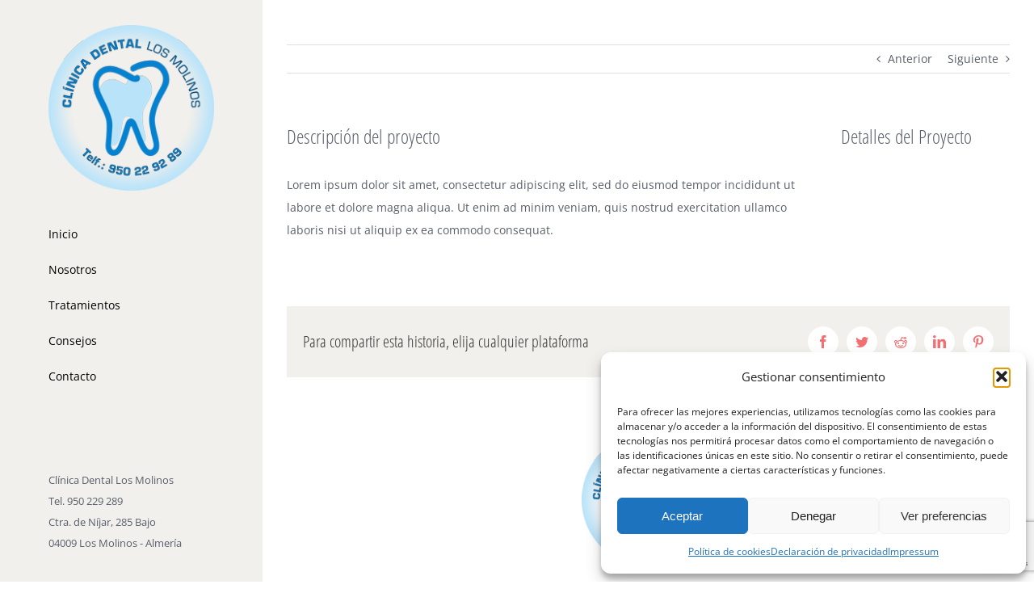

--- FILE ---
content_type: text/html; charset=utf-8
request_url: https://www.google.com/recaptcha/api2/anchor?ar=1&k=6Lc1SJsUAAAAACyI9ConvfFgbtZ847xpLWTTqqSa&co=aHR0cHM6Ly9jbGluaWNhZGVudGFsbG9zbW9saW5vcy5jb206NDQz&hl=en&v=N67nZn4AqZkNcbeMu4prBgzg&size=invisible&anchor-ms=20000&execute-ms=30000&cb=wei716cb4jah
body_size: 48928
content:
<!DOCTYPE HTML><html dir="ltr" lang="en"><head><meta http-equiv="Content-Type" content="text/html; charset=UTF-8">
<meta http-equiv="X-UA-Compatible" content="IE=edge">
<title>reCAPTCHA</title>
<style type="text/css">
/* cyrillic-ext */
@font-face {
  font-family: 'Roboto';
  font-style: normal;
  font-weight: 400;
  font-stretch: 100%;
  src: url(//fonts.gstatic.com/s/roboto/v48/KFO7CnqEu92Fr1ME7kSn66aGLdTylUAMa3GUBHMdazTgWw.woff2) format('woff2');
  unicode-range: U+0460-052F, U+1C80-1C8A, U+20B4, U+2DE0-2DFF, U+A640-A69F, U+FE2E-FE2F;
}
/* cyrillic */
@font-face {
  font-family: 'Roboto';
  font-style: normal;
  font-weight: 400;
  font-stretch: 100%;
  src: url(//fonts.gstatic.com/s/roboto/v48/KFO7CnqEu92Fr1ME7kSn66aGLdTylUAMa3iUBHMdazTgWw.woff2) format('woff2');
  unicode-range: U+0301, U+0400-045F, U+0490-0491, U+04B0-04B1, U+2116;
}
/* greek-ext */
@font-face {
  font-family: 'Roboto';
  font-style: normal;
  font-weight: 400;
  font-stretch: 100%;
  src: url(//fonts.gstatic.com/s/roboto/v48/KFO7CnqEu92Fr1ME7kSn66aGLdTylUAMa3CUBHMdazTgWw.woff2) format('woff2');
  unicode-range: U+1F00-1FFF;
}
/* greek */
@font-face {
  font-family: 'Roboto';
  font-style: normal;
  font-weight: 400;
  font-stretch: 100%;
  src: url(//fonts.gstatic.com/s/roboto/v48/KFO7CnqEu92Fr1ME7kSn66aGLdTylUAMa3-UBHMdazTgWw.woff2) format('woff2');
  unicode-range: U+0370-0377, U+037A-037F, U+0384-038A, U+038C, U+038E-03A1, U+03A3-03FF;
}
/* math */
@font-face {
  font-family: 'Roboto';
  font-style: normal;
  font-weight: 400;
  font-stretch: 100%;
  src: url(//fonts.gstatic.com/s/roboto/v48/KFO7CnqEu92Fr1ME7kSn66aGLdTylUAMawCUBHMdazTgWw.woff2) format('woff2');
  unicode-range: U+0302-0303, U+0305, U+0307-0308, U+0310, U+0312, U+0315, U+031A, U+0326-0327, U+032C, U+032F-0330, U+0332-0333, U+0338, U+033A, U+0346, U+034D, U+0391-03A1, U+03A3-03A9, U+03B1-03C9, U+03D1, U+03D5-03D6, U+03F0-03F1, U+03F4-03F5, U+2016-2017, U+2034-2038, U+203C, U+2040, U+2043, U+2047, U+2050, U+2057, U+205F, U+2070-2071, U+2074-208E, U+2090-209C, U+20D0-20DC, U+20E1, U+20E5-20EF, U+2100-2112, U+2114-2115, U+2117-2121, U+2123-214F, U+2190, U+2192, U+2194-21AE, U+21B0-21E5, U+21F1-21F2, U+21F4-2211, U+2213-2214, U+2216-22FF, U+2308-230B, U+2310, U+2319, U+231C-2321, U+2336-237A, U+237C, U+2395, U+239B-23B7, U+23D0, U+23DC-23E1, U+2474-2475, U+25AF, U+25B3, U+25B7, U+25BD, U+25C1, U+25CA, U+25CC, U+25FB, U+266D-266F, U+27C0-27FF, U+2900-2AFF, U+2B0E-2B11, U+2B30-2B4C, U+2BFE, U+3030, U+FF5B, U+FF5D, U+1D400-1D7FF, U+1EE00-1EEFF;
}
/* symbols */
@font-face {
  font-family: 'Roboto';
  font-style: normal;
  font-weight: 400;
  font-stretch: 100%;
  src: url(//fonts.gstatic.com/s/roboto/v48/KFO7CnqEu92Fr1ME7kSn66aGLdTylUAMaxKUBHMdazTgWw.woff2) format('woff2');
  unicode-range: U+0001-000C, U+000E-001F, U+007F-009F, U+20DD-20E0, U+20E2-20E4, U+2150-218F, U+2190, U+2192, U+2194-2199, U+21AF, U+21E6-21F0, U+21F3, U+2218-2219, U+2299, U+22C4-22C6, U+2300-243F, U+2440-244A, U+2460-24FF, U+25A0-27BF, U+2800-28FF, U+2921-2922, U+2981, U+29BF, U+29EB, U+2B00-2BFF, U+4DC0-4DFF, U+FFF9-FFFB, U+10140-1018E, U+10190-1019C, U+101A0, U+101D0-101FD, U+102E0-102FB, U+10E60-10E7E, U+1D2C0-1D2D3, U+1D2E0-1D37F, U+1F000-1F0FF, U+1F100-1F1AD, U+1F1E6-1F1FF, U+1F30D-1F30F, U+1F315, U+1F31C, U+1F31E, U+1F320-1F32C, U+1F336, U+1F378, U+1F37D, U+1F382, U+1F393-1F39F, U+1F3A7-1F3A8, U+1F3AC-1F3AF, U+1F3C2, U+1F3C4-1F3C6, U+1F3CA-1F3CE, U+1F3D4-1F3E0, U+1F3ED, U+1F3F1-1F3F3, U+1F3F5-1F3F7, U+1F408, U+1F415, U+1F41F, U+1F426, U+1F43F, U+1F441-1F442, U+1F444, U+1F446-1F449, U+1F44C-1F44E, U+1F453, U+1F46A, U+1F47D, U+1F4A3, U+1F4B0, U+1F4B3, U+1F4B9, U+1F4BB, U+1F4BF, U+1F4C8-1F4CB, U+1F4D6, U+1F4DA, U+1F4DF, U+1F4E3-1F4E6, U+1F4EA-1F4ED, U+1F4F7, U+1F4F9-1F4FB, U+1F4FD-1F4FE, U+1F503, U+1F507-1F50B, U+1F50D, U+1F512-1F513, U+1F53E-1F54A, U+1F54F-1F5FA, U+1F610, U+1F650-1F67F, U+1F687, U+1F68D, U+1F691, U+1F694, U+1F698, U+1F6AD, U+1F6B2, U+1F6B9-1F6BA, U+1F6BC, U+1F6C6-1F6CF, U+1F6D3-1F6D7, U+1F6E0-1F6EA, U+1F6F0-1F6F3, U+1F6F7-1F6FC, U+1F700-1F7FF, U+1F800-1F80B, U+1F810-1F847, U+1F850-1F859, U+1F860-1F887, U+1F890-1F8AD, U+1F8B0-1F8BB, U+1F8C0-1F8C1, U+1F900-1F90B, U+1F93B, U+1F946, U+1F984, U+1F996, U+1F9E9, U+1FA00-1FA6F, U+1FA70-1FA7C, U+1FA80-1FA89, U+1FA8F-1FAC6, U+1FACE-1FADC, U+1FADF-1FAE9, U+1FAF0-1FAF8, U+1FB00-1FBFF;
}
/* vietnamese */
@font-face {
  font-family: 'Roboto';
  font-style: normal;
  font-weight: 400;
  font-stretch: 100%;
  src: url(//fonts.gstatic.com/s/roboto/v48/KFO7CnqEu92Fr1ME7kSn66aGLdTylUAMa3OUBHMdazTgWw.woff2) format('woff2');
  unicode-range: U+0102-0103, U+0110-0111, U+0128-0129, U+0168-0169, U+01A0-01A1, U+01AF-01B0, U+0300-0301, U+0303-0304, U+0308-0309, U+0323, U+0329, U+1EA0-1EF9, U+20AB;
}
/* latin-ext */
@font-face {
  font-family: 'Roboto';
  font-style: normal;
  font-weight: 400;
  font-stretch: 100%;
  src: url(//fonts.gstatic.com/s/roboto/v48/KFO7CnqEu92Fr1ME7kSn66aGLdTylUAMa3KUBHMdazTgWw.woff2) format('woff2');
  unicode-range: U+0100-02BA, U+02BD-02C5, U+02C7-02CC, U+02CE-02D7, U+02DD-02FF, U+0304, U+0308, U+0329, U+1D00-1DBF, U+1E00-1E9F, U+1EF2-1EFF, U+2020, U+20A0-20AB, U+20AD-20C0, U+2113, U+2C60-2C7F, U+A720-A7FF;
}
/* latin */
@font-face {
  font-family: 'Roboto';
  font-style: normal;
  font-weight: 400;
  font-stretch: 100%;
  src: url(//fonts.gstatic.com/s/roboto/v48/KFO7CnqEu92Fr1ME7kSn66aGLdTylUAMa3yUBHMdazQ.woff2) format('woff2');
  unicode-range: U+0000-00FF, U+0131, U+0152-0153, U+02BB-02BC, U+02C6, U+02DA, U+02DC, U+0304, U+0308, U+0329, U+2000-206F, U+20AC, U+2122, U+2191, U+2193, U+2212, U+2215, U+FEFF, U+FFFD;
}
/* cyrillic-ext */
@font-face {
  font-family: 'Roboto';
  font-style: normal;
  font-weight: 500;
  font-stretch: 100%;
  src: url(//fonts.gstatic.com/s/roboto/v48/KFO7CnqEu92Fr1ME7kSn66aGLdTylUAMa3GUBHMdazTgWw.woff2) format('woff2');
  unicode-range: U+0460-052F, U+1C80-1C8A, U+20B4, U+2DE0-2DFF, U+A640-A69F, U+FE2E-FE2F;
}
/* cyrillic */
@font-face {
  font-family: 'Roboto';
  font-style: normal;
  font-weight: 500;
  font-stretch: 100%;
  src: url(//fonts.gstatic.com/s/roboto/v48/KFO7CnqEu92Fr1ME7kSn66aGLdTylUAMa3iUBHMdazTgWw.woff2) format('woff2');
  unicode-range: U+0301, U+0400-045F, U+0490-0491, U+04B0-04B1, U+2116;
}
/* greek-ext */
@font-face {
  font-family: 'Roboto';
  font-style: normal;
  font-weight: 500;
  font-stretch: 100%;
  src: url(//fonts.gstatic.com/s/roboto/v48/KFO7CnqEu92Fr1ME7kSn66aGLdTylUAMa3CUBHMdazTgWw.woff2) format('woff2');
  unicode-range: U+1F00-1FFF;
}
/* greek */
@font-face {
  font-family: 'Roboto';
  font-style: normal;
  font-weight: 500;
  font-stretch: 100%;
  src: url(//fonts.gstatic.com/s/roboto/v48/KFO7CnqEu92Fr1ME7kSn66aGLdTylUAMa3-UBHMdazTgWw.woff2) format('woff2');
  unicode-range: U+0370-0377, U+037A-037F, U+0384-038A, U+038C, U+038E-03A1, U+03A3-03FF;
}
/* math */
@font-face {
  font-family: 'Roboto';
  font-style: normal;
  font-weight: 500;
  font-stretch: 100%;
  src: url(//fonts.gstatic.com/s/roboto/v48/KFO7CnqEu92Fr1ME7kSn66aGLdTylUAMawCUBHMdazTgWw.woff2) format('woff2');
  unicode-range: U+0302-0303, U+0305, U+0307-0308, U+0310, U+0312, U+0315, U+031A, U+0326-0327, U+032C, U+032F-0330, U+0332-0333, U+0338, U+033A, U+0346, U+034D, U+0391-03A1, U+03A3-03A9, U+03B1-03C9, U+03D1, U+03D5-03D6, U+03F0-03F1, U+03F4-03F5, U+2016-2017, U+2034-2038, U+203C, U+2040, U+2043, U+2047, U+2050, U+2057, U+205F, U+2070-2071, U+2074-208E, U+2090-209C, U+20D0-20DC, U+20E1, U+20E5-20EF, U+2100-2112, U+2114-2115, U+2117-2121, U+2123-214F, U+2190, U+2192, U+2194-21AE, U+21B0-21E5, U+21F1-21F2, U+21F4-2211, U+2213-2214, U+2216-22FF, U+2308-230B, U+2310, U+2319, U+231C-2321, U+2336-237A, U+237C, U+2395, U+239B-23B7, U+23D0, U+23DC-23E1, U+2474-2475, U+25AF, U+25B3, U+25B7, U+25BD, U+25C1, U+25CA, U+25CC, U+25FB, U+266D-266F, U+27C0-27FF, U+2900-2AFF, U+2B0E-2B11, U+2B30-2B4C, U+2BFE, U+3030, U+FF5B, U+FF5D, U+1D400-1D7FF, U+1EE00-1EEFF;
}
/* symbols */
@font-face {
  font-family: 'Roboto';
  font-style: normal;
  font-weight: 500;
  font-stretch: 100%;
  src: url(//fonts.gstatic.com/s/roboto/v48/KFO7CnqEu92Fr1ME7kSn66aGLdTylUAMaxKUBHMdazTgWw.woff2) format('woff2');
  unicode-range: U+0001-000C, U+000E-001F, U+007F-009F, U+20DD-20E0, U+20E2-20E4, U+2150-218F, U+2190, U+2192, U+2194-2199, U+21AF, U+21E6-21F0, U+21F3, U+2218-2219, U+2299, U+22C4-22C6, U+2300-243F, U+2440-244A, U+2460-24FF, U+25A0-27BF, U+2800-28FF, U+2921-2922, U+2981, U+29BF, U+29EB, U+2B00-2BFF, U+4DC0-4DFF, U+FFF9-FFFB, U+10140-1018E, U+10190-1019C, U+101A0, U+101D0-101FD, U+102E0-102FB, U+10E60-10E7E, U+1D2C0-1D2D3, U+1D2E0-1D37F, U+1F000-1F0FF, U+1F100-1F1AD, U+1F1E6-1F1FF, U+1F30D-1F30F, U+1F315, U+1F31C, U+1F31E, U+1F320-1F32C, U+1F336, U+1F378, U+1F37D, U+1F382, U+1F393-1F39F, U+1F3A7-1F3A8, U+1F3AC-1F3AF, U+1F3C2, U+1F3C4-1F3C6, U+1F3CA-1F3CE, U+1F3D4-1F3E0, U+1F3ED, U+1F3F1-1F3F3, U+1F3F5-1F3F7, U+1F408, U+1F415, U+1F41F, U+1F426, U+1F43F, U+1F441-1F442, U+1F444, U+1F446-1F449, U+1F44C-1F44E, U+1F453, U+1F46A, U+1F47D, U+1F4A3, U+1F4B0, U+1F4B3, U+1F4B9, U+1F4BB, U+1F4BF, U+1F4C8-1F4CB, U+1F4D6, U+1F4DA, U+1F4DF, U+1F4E3-1F4E6, U+1F4EA-1F4ED, U+1F4F7, U+1F4F9-1F4FB, U+1F4FD-1F4FE, U+1F503, U+1F507-1F50B, U+1F50D, U+1F512-1F513, U+1F53E-1F54A, U+1F54F-1F5FA, U+1F610, U+1F650-1F67F, U+1F687, U+1F68D, U+1F691, U+1F694, U+1F698, U+1F6AD, U+1F6B2, U+1F6B9-1F6BA, U+1F6BC, U+1F6C6-1F6CF, U+1F6D3-1F6D7, U+1F6E0-1F6EA, U+1F6F0-1F6F3, U+1F6F7-1F6FC, U+1F700-1F7FF, U+1F800-1F80B, U+1F810-1F847, U+1F850-1F859, U+1F860-1F887, U+1F890-1F8AD, U+1F8B0-1F8BB, U+1F8C0-1F8C1, U+1F900-1F90B, U+1F93B, U+1F946, U+1F984, U+1F996, U+1F9E9, U+1FA00-1FA6F, U+1FA70-1FA7C, U+1FA80-1FA89, U+1FA8F-1FAC6, U+1FACE-1FADC, U+1FADF-1FAE9, U+1FAF0-1FAF8, U+1FB00-1FBFF;
}
/* vietnamese */
@font-face {
  font-family: 'Roboto';
  font-style: normal;
  font-weight: 500;
  font-stretch: 100%;
  src: url(//fonts.gstatic.com/s/roboto/v48/KFO7CnqEu92Fr1ME7kSn66aGLdTylUAMa3OUBHMdazTgWw.woff2) format('woff2');
  unicode-range: U+0102-0103, U+0110-0111, U+0128-0129, U+0168-0169, U+01A0-01A1, U+01AF-01B0, U+0300-0301, U+0303-0304, U+0308-0309, U+0323, U+0329, U+1EA0-1EF9, U+20AB;
}
/* latin-ext */
@font-face {
  font-family: 'Roboto';
  font-style: normal;
  font-weight: 500;
  font-stretch: 100%;
  src: url(//fonts.gstatic.com/s/roboto/v48/KFO7CnqEu92Fr1ME7kSn66aGLdTylUAMa3KUBHMdazTgWw.woff2) format('woff2');
  unicode-range: U+0100-02BA, U+02BD-02C5, U+02C7-02CC, U+02CE-02D7, U+02DD-02FF, U+0304, U+0308, U+0329, U+1D00-1DBF, U+1E00-1E9F, U+1EF2-1EFF, U+2020, U+20A0-20AB, U+20AD-20C0, U+2113, U+2C60-2C7F, U+A720-A7FF;
}
/* latin */
@font-face {
  font-family: 'Roboto';
  font-style: normal;
  font-weight: 500;
  font-stretch: 100%;
  src: url(//fonts.gstatic.com/s/roboto/v48/KFO7CnqEu92Fr1ME7kSn66aGLdTylUAMa3yUBHMdazQ.woff2) format('woff2');
  unicode-range: U+0000-00FF, U+0131, U+0152-0153, U+02BB-02BC, U+02C6, U+02DA, U+02DC, U+0304, U+0308, U+0329, U+2000-206F, U+20AC, U+2122, U+2191, U+2193, U+2212, U+2215, U+FEFF, U+FFFD;
}
/* cyrillic-ext */
@font-face {
  font-family: 'Roboto';
  font-style: normal;
  font-weight: 900;
  font-stretch: 100%;
  src: url(//fonts.gstatic.com/s/roboto/v48/KFO7CnqEu92Fr1ME7kSn66aGLdTylUAMa3GUBHMdazTgWw.woff2) format('woff2');
  unicode-range: U+0460-052F, U+1C80-1C8A, U+20B4, U+2DE0-2DFF, U+A640-A69F, U+FE2E-FE2F;
}
/* cyrillic */
@font-face {
  font-family: 'Roboto';
  font-style: normal;
  font-weight: 900;
  font-stretch: 100%;
  src: url(//fonts.gstatic.com/s/roboto/v48/KFO7CnqEu92Fr1ME7kSn66aGLdTylUAMa3iUBHMdazTgWw.woff2) format('woff2');
  unicode-range: U+0301, U+0400-045F, U+0490-0491, U+04B0-04B1, U+2116;
}
/* greek-ext */
@font-face {
  font-family: 'Roboto';
  font-style: normal;
  font-weight: 900;
  font-stretch: 100%;
  src: url(//fonts.gstatic.com/s/roboto/v48/KFO7CnqEu92Fr1ME7kSn66aGLdTylUAMa3CUBHMdazTgWw.woff2) format('woff2');
  unicode-range: U+1F00-1FFF;
}
/* greek */
@font-face {
  font-family: 'Roboto';
  font-style: normal;
  font-weight: 900;
  font-stretch: 100%;
  src: url(//fonts.gstatic.com/s/roboto/v48/KFO7CnqEu92Fr1ME7kSn66aGLdTylUAMa3-UBHMdazTgWw.woff2) format('woff2');
  unicode-range: U+0370-0377, U+037A-037F, U+0384-038A, U+038C, U+038E-03A1, U+03A3-03FF;
}
/* math */
@font-face {
  font-family: 'Roboto';
  font-style: normal;
  font-weight: 900;
  font-stretch: 100%;
  src: url(//fonts.gstatic.com/s/roboto/v48/KFO7CnqEu92Fr1ME7kSn66aGLdTylUAMawCUBHMdazTgWw.woff2) format('woff2');
  unicode-range: U+0302-0303, U+0305, U+0307-0308, U+0310, U+0312, U+0315, U+031A, U+0326-0327, U+032C, U+032F-0330, U+0332-0333, U+0338, U+033A, U+0346, U+034D, U+0391-03A1, U+03A3-03A9, U+03B1-03C9, U+03D1, U+03D5-03D6, U+03F0-03F1, U+03F4-03F5, U+2016-2017, U+2034-2038, U+203C, U+2040, U+2043, U+2047, U+2050, U+2057, U+205F, U+2070-2071, U+2074-208E, U+2090-209C, U+20D0-20DC, U+20E1, U+20E5-20EF, U+2100-2112, U+2114-2115, U+2117-2121, U+2123-214F, U+2190, U+2192, U+2194-21AE, U+21B0-21E5, U+21F1-21F2, U+21F4-2211, U+2213-2214, U+2216-22FF, U+2308-230B, U+2310, U+2319, U+231C-2321, U+2336-237A, U+237C, U+2395, U+239B-23B7, U+23D0, U+23DC-23E1, U+2474-2475, U+25AF, U+25B3, U+25B7, U+25BD, U+25C1, U+25CA, U+25CC, U+25FB, U+266D-266F, U+27C0-27FF, U+2900-2AFF, U+2B0E-2B11, U+2B30-2B4C, U+2BFE, U+3030, U+FF5B, U+FF5D, U+1D400-1D7FF, U+1EE00-1EEFF;
}
/* symbols */
@font-face {
  font-family: 'Roboto';
  font-style: normal;
  font-weight: 900;
  font-stretch: 100%;
  src: url(//fonts.gstatic.com/s/roboto/v48/KFO7CnqEu92Fr1ME7kSn66aGLdTylUAMaxKUBHMdazTgWw.woff2) format('woff2');
  unicode-range: U+0001-000C, U+000E-001F, U+007F-009F, U+20DD-20E0, U+20E2-20E4, U+2150-218F, U+2190, U+2192, U+2194-2199, U+21AF, U+21E6-21F0, U+21F3, U+2218-2219, U+2299, U+22C4-22C6, U+2300-243F, U+2440-244A, U+2460-24FF, U+25A0-27BF, U+2800-28FF, U+2921-2922, U+2981, U+29BF, U+29EB, U+2B00-2BFF, U+4DC0-4DFF, U+FFF9-FFFB, U+10140-1018E, U+10190-1019C, U+101A0, U+101D0-101FD, U+102E0-102FB, U+10E60-10E7E, U+1D2C0-1D2D3, U+1D2E0-1D37F, U+1F000-1F0FF, U+1F100-1F1AD, U+1F1E6-1F1FF, U+1F30D-1F30F, U+1F315, U+1F31C, U+1F31E, U+1F320-1F32C, U+1F336, U+1F378, U+1F37D, U+1F382, U+1F393-1F39F, U+1F3A7-1F3A8, U+1F3AC-1F3AF, U+1F3C2, U+1F3C4-1F3C6, U+1F3CA-1F3CE, U+1F3D4-1F3E0, U+1F3ED, U+1F3F1-1F3F3, U+1F3F5-1F3F7, U+1F408, U+1F415, U+1F41F, U+1F426, U+1F43F, U+1F441-1F442, U+1F444, U+1F446-1F449, U+1F44C-1F44E, U+1F453, U+1F46A, U+1F47D, U+1F4A3, U+1F4B0, U+1F4B3, U+1F4B9, U+1F4BB, U+1F4BF, U+1F4C8-1F4CB, U+1F4D6, U+1F4DA, U+1F4DF, U+1F4E3-1F4E6, U+1F4EA-1F4ED, U+1F4F7, U+1F4F9-1F4FB, U+1F4FD-1F4FE, U+1F503, U+1F507-1F50B, U+1F50D, U+1F512-1F513, U+1F53E-1F54A, U+1F54F-1F5FA, U+1F610, U+1F650-1F67F, U+1F687, U+1F68D, U+1F691, U+1F694, U+1F698, U+1F6AD, U+1F6B2, U+1F6B9-1F6BA, U+1F6BC, U+1F6C6-1F6CF, U+1F6D3-1F6D7, U+1F6E0-1F6EA, U+1F6F0-1F6F3, U+1F6F7-1F6FC, U+1F700-1F7FF, U+1F800-1F80B, U+1F810-1F847, U+1F850-1F859, U+1F860-1F887, U+1F890-1F8AD, U+1F8B0-1F8BB, U+1F8C0-1F8C1, U+1F900-1F90B, U+1F93B, U+1F946, U+1F984, U+1F996, U+1F9E9, U+1FA00-1FA6F, U+1FA70-1FA7C, U+1FA80-1FA89, U+1FA8F-1FAC6, U+1FACE-1FADC, U+1FADF-1FAE9, U+1FAF0-1FAF8, U+1FB00-1FBFF;
}
/* vietnamese */
@font-face {
  font-family: 'Roboto';
  font-style: normal;
  font-weight: 900;
  font-stretch: 100%;
  src: url(//fonts.gstatic.com/s/roboto/v48/KFO7CnqEu92Fr1ME7kSn66aGLdTylUAMa3OUBHMdazTgWw.woff2) format('woff2');
  unicode-range: U+0102-0103, U+0110-0111, U+0128-0129, U+0168-0169, U+01A0-01A1, U+01AF-01B0, U+0300-0301, U+0303-0304, U+0308-0309, U+0323, U+0329, U+1EA0-1EF9, U+20AB;
}
/* latin-ext */
@font-face {
  font-family: 'Roboto';
  font-style: normal;
  font-weight: 900;
  font-stretch: 100%;
  src: url(//fonts.gstatic.com/s/roboto/v48/KFO7CnqEu92Fr1ME7kSn66aGLdTylUAMa3KUBHMdazTgWw.woff2) format('woff2');
  unicode-range: U+0100-02BA, U+02BD-02C5, U+02C7-02CC, U+02CE-02D7, U+02DD-02FF, U+0304, U+0308, U+0329, U+1D00-1DBF, U+1E00-1E9F, U+1EF2-1EFF, U+2020, U+20A0-20AB, U+20AD-20C0, U+2113, U+2C60-2C7F, U+A720-A7FF;
}
/* latin */
@font-face {
  font-family: 'Roboto';
  font-style: normal;
  font-weight: 900;
  font-stretch: 100%;
  src: url(//fonts.gstatic.com/s/roboto/v48/KFO7CnqEu92Fr1ME7kSn66aGLdTylUAMa3yUBHMdazQ.woff2) format('woff2');
  unicode-range: U+0000-00FF, U+0131, U+0152-0153, U+02BB-02BC, U+02C6, U+02DA, U+02DC, U+0304, U+0308, U+0329, U+2000-206F, U+20AC, U+2122, U+2191, U+2193, U+2212, U+2215, U+FEFF, U+FFFD;
}

</style>
<link rel="stylesheet" type="text/css" href="https://www.gstatic.com/recaptcha/releases/N67nZn4AqZkNcbeMu4prBgzg/styles__ltr.css">
<script nonce="2WBrE1u6_ONnpQR_r9a6Fg" type="text/javascript">window['__recaptcha_api'] = 'https://www.google.com/recaptcha/api2/';</script>
<script type="text/javascript" src="https://www.gstatic.com/recaptcha/releases/N67nZn4AqZkNcbeMu4prBgzg/recaptcha__en.js" nonce="2WBrE1u6_ONnpQR_r9a6Fg">
      
    </script></head>
<body><div id="rc-anchor-alert" class="rc-anchor-alert"></div>
<input type="hidden" id="recaptcha-token" value="[base64]">
<script type="text/javascript" nonce="2WBrE1u6_ONnpQR_r9a6Fg">
      recaptcha.anchor.Main.init("[\x22ainput\x22,[\x22bgdata\x22,\x22\x22,\[base64]/[base64]/[base64]/[base64]/[base64]/[base64]/KGcoTywyNTMsTy5PKSxVRyhPLEMpKTpnKE8sMjUzLEMpLE8pKSxsKSksTykpfSxieT1mdW5jdGlvbihDLE8sdSxsKXtmb3IobD0odT1SKEMpLDApO08+MDtPLS0pbD1sPDw4fFooQyk7ZyhDLHUsbCl9LFVHPWZ1bmN0aW9uKEMsTyl7Qy5pLmxlbmd0aD4xMDQ/[base64]/[base64]/[base64]/[base64]/[base64]/[base64]/[base64]\\u003d\x22,\[base64]\\u003d\x22,\x22w75hwqfDlsOaS8OXw5rDjsOUYMOvbMOaY8KwwpXDvHDDrBQpWh8Hwr/Cl8K/I8Khw4zCi8KUOE4Re2dVNMONTUjDlsOSEH7Ck2ITRMKIworDtsOFw65/[base64]/DnlVJYcKzw5nDs8O1BcK4w7JfG0EtJ8O/wp/CuBTDpD7CgsOCeUNrwqQNwpZUXcKsehPCssOOw77CvAHCp0p2w7PDjknDtiTCgRVxwqHDr8OowqsWw6kFWcKIKGrCk8KQAMOhwrbDgwkQwrLDmsKBATwmRMOhAlwNQMOgX3XDl8Kfw5vDrGt/NQoOw6TCusOZw4RMwqPDnlrCkQJ/w7zCkRlQwrgxZiUlYW/Ck8K/w57ClcKuw7I6DDHCpwVAwolhNsKLc8K1wqvCqhQFTjrCi27DiF0Jw6kXw5nDqCt0cntRDMKgw4pMw4ZowrIYw5zDrSDCrSzClsKKwq/DlQI/ZsKewoHDjxkdbMO7w47DncK9w6vDokPCgVNUZ8O1FcKnNsKxw4fDn8K6NRl4worCnMO/[base64]/[base64]/Cim/Dv09wTsKHw5YHwq0UHmDDuMOoeFXDuWdhXsKvOVLDh0TCklXDlxF8PcKlAsKNw6/Dp8Khw7XDlsKYcMKzw4fCqm/DukvDrANawpJpw5RTwoVWGsKrwpPDj8OUN8KAwpPCshjDpsKQXMOuwrzChMOXw7rCqsKUw75kwqYZw6FpFDXCnzrDrEI9Z8KjasKqSsKNw57DviVMw75NUE/CiRZbwpEoUDLDsMKxwrbDkcK2wqrDsSZvw4LCucOpKMOAw6Fuw6gRFsKEw5d/AsKCwqrDnHHCjsK6w5/[base64]/DlhnDu8Kcwq95IgrDrjdDwrdYGsOcw60uwqVHGGjDjsO3J8OdwoJhTxsRw6zCqMOhJiLCt8OSw4TDqVfDjMK7AFI3wr1kw5Y0VMOmwpRdVH/CizBuw5cqYcOCV1/CkRnCkhfCoVZgAsKYC8KhWsODH8OwbsO0w6YLClV4Fy3CjcOISgzCosKQw6HDtjvCk8OEw4pafC/Dh0LCkVN2wqc0WsKhZ8OMwpNPfWgZdcOiwrdaIsKYSDHDqg/[base64]/Dn8Kiw4nDncK/YMKPZl5KSxrDpMK/MznDoEsNwqvCsl5Qw5Q7N3ZgeA1pwrjCgsKoOw06wr3Cgn5Ow6ouw4PChsKCSnHDmsKawpHDkGXCiCBzw7HCvsKlC8K7wq/Cm8O3w7p8wpxAGcOiC8KaJsO6woTCkcKNw7jDiVDCvi/DvMOoVsK5w7DCs8OYV8OjwqEWUz3ChUvDpWpPw6jCvzJ7w5DDhMOEL8OOW8OqMx/DoUHCvMODTcO5wqF/w6jCqcK9w4zDhTswFMOgJXDCoSnCtXDChErDpFEBwoNNG8Kvw7zDosKpwrhmPUvDvXkeNlTDocOlfcKQUmRGwpEkQ8OhU8Ojw4nCjcKnTA3Ck8K4w43Ds3d6wrvCmsOoKsOuaMOuDzjCp8OTbMOCcRMww5Ujw6jDiMOFBcKdM8Ofw5/DvBXDgVBdw5vDpRbDr3xZwpTCvSwrw7hPVlUcw6Eyw798KHrDsSvCksKIw6rCgUXCusKSNcOzInVsHMKNZcOewqDDmCbChMOTC8KeMyHChsKDwqjDhsKMJi/CocOPfsOPwp1BwqfDtMOAwoPCl8OGVWrDmFjCicKLw48YwobCkMKWMCoDI3JOwpLCsE1HMT3CiEE3wrTDr8K6w5AkC8OIw6N9wppCwpEeSjHChcOzwrBpccKIwowrH8Khwrx8wo/CtyN8M8K1woTChsOfw7BCwrTDrEfDjFE4JSgWX03DqcKFw48ZXENGw6vDk8KWw4nCgWXChsO6BG46wq/Dn2AyRcKpwrPDusOmcsOFAcOPwqTDnE1TMynDjwTDj8O1wqTDr3fCucOjCyXCmsKtw4AEfirCsUvCtV7DonfCo3Ysw6DDnX5dMDUHVsKdYzY8AArCvsKPcXgvZMOBMcK/wr4dw6NLW8OBZCwEwofCicOyKhzCq8KEJMKvw6xSw6MXfS18wofCtxfCoiprw7Z+w688JsO5wp5KaxrCqMKabFoTw5vDs8K2w5TDjsOzw7TDq1XDh03CuV/DvjTDg8K1XzLCrl4aPcKZw5Naw7bCt0XDtcOQFmvDvF3DicORWsO/FMKDwoTCs3hww6s0wrtaEsOuwrZMwrXDmG/Du8OoCnTCnVp1I8O1T2PCnVpjAU8fbcKLwp3CmMOgw5NwJGLCjMKLYmJCwrdAAFHDmnPCjsKzccK7XsONXcKCw6rCiSTDtlHCs8Kkw7lGw5pUJsK4w6LCij/DjETDl3XDoUPDpCjCgkjDvAIuQHfDiTsZSS1AFsKFY2jDq8OTwoXCv8OBwoJZwoc6w5rDqxLCtkFQN8K5fBRvKRHClcKgVyfDvcKKwrvDjBMEA1PCvMKfwoVgScKCwoA/[base64]/[base64]/DnMKxQnrCvcKKBGljVMKCMsKJHcOyw7/CvMONw4lfWcORRcOow6sAOWvDr8KEb3DCnhBqwr4Uw4BFPnrCrF44w4dRclnCjnnCiMKHwqtHw75DD8OiV8KPc8OFUsOzw7TDs8O/w6PCt1EJw7oldQFYYlRBKcKzHMKPEcKxBcOlehxdwqFawrTDs8KmJMOif8KWwrhEBsKVwrQiw5/Cj8OlwoBPw4E9wobDnF8ZZTHDhcO2UsKywqfDkMKtN8KkWsKWKEzCq8KzwqjCqwd5w5PCtcKZbsKdwogRCMOpw5fCmwFdeX0UwrYxY1rDh0lAw7DCkcK+wrQZwpzDsMOgwrnCqcOYPGbClU/CvizDicKow5QGa8K8fsKNwrNrHzPCgHXCr3QwwphxXT3CisKVw4jDrQsyCD8ewo5uwohDwq15ER7DumDDm1d6wqlhwrk+w41/w6XDj3XDncKPwrrDvMKrKzQXw7nDpyTDpMKiwpbCtx/CgUU3ZGJow5PDtA7DrSZWLsOUX8Ovw68qGMOgw6TCncKXNsOnFHR9ajMCYsOZacK1wo0maX3CgMKpwqUoM38cwpsoDFLCjnHCikIVw6HDiMK9NyrCiDkZU8OwH8Oow53Djg0+w4FRwp3ClzBONcOWw5XCr8OUwo/DoMKVwq1RH8K2wpk5wo3DlRdWVx4FEsKow4rDrMKXw5nDgcOtLUJdZm1kVcOBwqt1wrVkw7nDgcO9w6DCh3drw4JTwpDDpcOEw6vCssOCeUg/w5UcN0pjwqnDpRh0woVrwo/[base64]/G8OhbATDgTXCmMOjw4ASw77CnSXDgERLw5XDm2HCuxbDgMO0UMKLw5PCgloVPlnDhXNCNcOtYsOWdx0mJUnCuE47SGjCjH0Gw5dowqvCg8KwZ8K3wrzCvcOGwojCmkFwacKOTmjCgSwWw7TCqcK+eFEFRsK/w6Ufw6otVyTDpsKoQsKGaE7CunLDocK+w4RvEX8/aH9Hw7V6w79SwrHDjcKfw4PCvhfCm1FPVsKmw64kbDLDpcOuwrBgAQdpw6MGXsKJUC7DqB0uw4zCqxbDu2dmX01QQyXDuQg3w4/DksOCCSpTHsK1wo9VRsKQw5DDsk8TGWcCDcKRYMKIwofDmsO0woQXw5fDmQjDo8KTwqwtw44sw5UATWjDjFEiwprCgU/DhcKvVcKrw5hkwrfDucOEfcOlYsK5wppPeUnCt0ZyIMKvccOhGcKrwpQwKynCv8OPSsK/w7vDm8OfwpsDNhcxw6XCj8KFLsONwoQyI3bDpwXDh8O9fsO+Ck8Jw6XDu8KGw7AmScO9wppEc8OFw7dKKsKIw4RcW8KxWjZ2wplVw4LCg8Kiw5PCg8OwecOAwoPCn3NLw7XChV7Ct8KLZ8KfGcONwrc1JcK/GMKow74ra8OEwq/CqsKvWW59w4VALsKVw5BXw70nwqrDgUXDglLCncKewqzCt8OTwpXCin3CrcKXw7HDrMOuaMO8ekUCIRBUPkfCjngUw7zCh17Cn8OUdiVJa8KrdjXDp13CtVrDrcKfGMK0dFzDjsOrfzDCrsKAJsONTWDCqhzDgi/DsldEKsK/[base64]/CpSZ8AcOObsOnwrB1w4rDgjjDug/DucKrw57ChG9GCsKOH0xcCCrCssO2wociw7zCksKIAFnCrAcCIcORw7tdw70uwql4w5LCpsKzR27DicKXwp7Cm0vCs8KHRsORwrNuw4vCuHTCrcK2G8KaRXVEH8KawpXDtkFOZ8KeQcOSwoBcR8OcHDoHDsOxO8KCw6fDphxTG0ksw4fDncO5QXDCtsOOw5/CrhnCmSHDslfCrzQlw5rCrcKEw5nCsDAyCXwOwo13YsOQwo4Pwr3DmS/DjxTDqFNJTT3Ct8Ksw4jDtMOWVDfDgybCmn/[base64]/wrvDoTHDgsKbDWnDo8KxfMO5bMOpw5DDmMKUZCrCtMK4woXCrcOZL8K3wonDssKfw457w4pgBQ0nwp9lEls3eQDDgH7Cn8OpHcKaWcOFw7ZIWcK8D8ONw6YmwqDDi8Okw4rDrw/DssOhVsKyQi5JeAbDicOKHsKWw5rDl8Kxwrssw7DDuE0lBlXCkCccXFw4OVZCw4k3CcOjwoxpETHCry/DjsKTwpMJw6FJPMOYaEnDoSxxQ8KsSEBow5DClcKTWcK+QmgEw6pxCC/Dk8OOZxrDljRLwpfCucKAw7A9w6zDgcKbcsO+bVzDhXjCk8OVw6zChWcewonDssOkwqHDtxsuwoZ/w78Rf8K/EsKEwoLCukNXw5diw6jDjXQJwqTCjMOXUS7Dq8KLKsOnHjAsDW3CoRBiwoPDn8OjbcOUwqPCkcKMCwE2w5pCwqcdKsO6PMOzERUZKcO9DHs9w7kNJMOcw67Cq2IXUMOVRMOKFcKaw69CwrA5wo3DjsO8w5jCoAgMRWrCucKOw4Qxw5kxED/DnjfCvsOQTijDlsKbwp3CisK4w63DszIqW3U3w4xdwq7DtMKZwootNMOTwpfDnCMvwoPCs3nDmzjDn8KLw6g2w7IFZHAnwrAxMsKpwrAUPVPCoB/Ch0BYw4ccw5VDOlrDnCPDosKUwr1LLcOewpPCocOpaHgMw75lcj85w44yEMKdw75kwq5dwq8YVsKtAsKVwpNjfRVPB1fCrSNvMDTCrMKQEsKJDsOJDsK/KG4Pw6A4dzrDoU/CgcO7wrjDvsODwr9SGVTDs8OeL1fDkBN6EHBtFcKCNcK/eMKJw7TCoWbDlsODw4XDkUMeSQFUw6bDt8KBKcOtfcKcw5c5wq7Co8KgVsKVwrUvwqLDuDQxQT8mwp/Dg2oHKcKrw7wSwpbDr8OuShQBO8KUGHbCukjDq8K2A8KcCh3Cu8Ozw6DDiSHCnMKURDcmw71fUznCuCQ6wp59eMKGw4xbVMOeVS7Cv1xqwp97w5LDvWpTwpBwO8KaT33CoVTCuC9wexB4wr4ywoXCuUAnwp1pw7k7Q2/[base64]/M2/DlsOxw60CSSAIAFPDoMKtw4vDvwtfwrJlw5ILJDDDlsOrw57CqMKswq8FGMOCwq3DnlfDqMKqXR5WwprDuzNZNsO/w4oKw7gEe8KuSSZIS213w7g7w5jCpA4swo3Di8KfEjzDtcK4w7DCo8O5wrrCocOowoB0wpIHw7LDtXxGwrLDilEcw57DiMKhwqprw4jCjxoBwq/ClH3CuMOQwo8Uw5A/WcOoXjJgwpLDjSLCoXLDkQHDvlbChsK3L0JDwpAFw5vCpDvCv8Oew64hw45AC8Onw4/DssKbwqbCoj4swprDq8O4Cw8RwoTCvARhc2xTw7rCiGo7EWjCmwTDmGrCj8OIw7fDjE/DjVXDicKGDgdQwqfDmcKtwpPCjMOVUsOCw7IRW3rDghEVw5vDqVEjCMKza8KbCzDCq8One8OfcMKuw51xw7TCnXfClMKhb8KyYsOjwq8EL8O5w61fw4bDsMOHfXQHcMKhw7RsUMKlKVTDpsO8woZMbcOCw6fCvx/CrhxmwrsxwotcdsKGV8KyECPDoHNUXMKJwo7Dm8K/w6jDpcKFw5jDmjDCrXvCmMK3wrXCmcKYw4fCkTLDg8KAFMKcSkvDlsOtwqbDscOHw7HCpMOpwrIRSMK1w6skVhAXw7cnwrIFVsO5w4/DpxzCjcKdwpDDjMOME1IVwq8/wr7Dr8Klw7x3SsKnRkXCssO/wrjCisKcwqnCmRvCgDbChMORwpHDrMKQw5lZwrNMJsKMwpIpw5QPXsO/[base64]/w4bChEddw7DDug3DpsOqw6fDii/DskrDpjd/[base64]/w67CuMO+w41ZRsKwKMOkQcOKw7dzw5dyw7p1w6vCiys6wq3Ci8KQw6tXB8KoLj3Ch8KSTi3CrnvDj8KnwrDCtSkzw4LDh8OYUMOeMMOYwoYgHVVBw5vDpMOywqA7Y2PDpsKtwr3Dhjtuw63CtMOmCWLDmsOhJQzCscOvGDDCnEc9wofCoy/DvmtWw4N6XcKiDWF5wpzDlcOQworCq8KNw5HDsD1KdcKJwozCscKzEGJCw7TDkHl1wp7DkGRew7nDo8KHAX7DqDLCucK1IRp6w5DCqsKww7MhwrrDgcOMwqx9wqnClsOCEA5RYyp4EMKJw43DsU1rw7JVJXTDrMKqasOYEMOgWRhUwp/[base64]/DqMKkVBM2TsOSwrUPw5Riw7IYIzZ6Rz0XEMKOc8OSwq/DksKZwpfCmGbDv8KEBMKpGMOjPsKuw4jCmMOIw7LCuW/CnC48PWxtVVnDrMOHXMOOcsKyJsKiwqMcJG5+T3XDgS/Cm1ROwqDDiH5sVMKBwqDDr8KKwpRuw71HwoHDq8ORwpjCvMOJPcK9w4/DicOywp4bbyrCusOsw73DpcO6FWTDkcO/wp/DnMOKCVDDpzoIw7JLMMKIwrnDnGZnw4EtHMOMVGU4YGl/wobDsFIyEcOvTMKZOkAAVyBlbsOIwqrCrMKYcMKuBTRyRVHCpj9SXCPCt8KBwqnCmELDulnDnMOOwrbChT/[base64]/ClMKiEsKkwpMxwp9pDFAuw41GE8ODwpMYFXZ0wq8mwo/CkF/Ct8K0PFoww6HCszpUL8OCwpvDlMOjw6fDpmbDiMOCWmlHw6rDtkBfYcKpwohuw5bCpcOMw4dKw7FDwqXCsnJhZBjCrcOMJVVCw6PCicOoOhF+wqnCkXfCjh8zAjvCmUkWYznCmG3CtxlRLW7CkcK9w63CnwvCg1IOGcOdw6w0DcOBwoIiw4fDgMOBNg5/w7rCrF7CoUXDoULCqi93ZMOoMMOOwpUkw7/[base64]/DgHTDo0DCiMOoYiLCg17DtsOOwqbDr37CrsOGwp8rMU0HwqlWw4QHwpfCkMKfWsOmM8KROU7CgcKtVMOBdBNIw5XCoMKxwrnDvsK1w77DqcKPw4VBwq/CpcKWUsOBEsOSwohNwqEVwo4gSkXDjsOVLcOIw6kLw5tAwrQRDzFpw75Gw6d6MsOfJkZYwrrDl8OVw6vDo8KRMQXCsAHDrXzDlU3CgsOWZMOSOFLDk8KfDcKSwq5dHD/DiFvDpgHCmFYewq/CuQ4Rwq/[base64]/CtBx5w6XDrlDCjTfCv8OWw4nDgsOhwqZgw4AdCxUZwq0rJSM6worCusKEb8K3w6vCkcONw6QmGMOrMmlxwrwpBcKgwrg2wpBoIMKfw7QGwoU3w4DCvcK/JxPDj2jCncO2w7/Djy9AX8KBw6nDnGxIHnLDhUMrw4IEUMO/w4tEeEvDo8K8DyEowpgnNMOPw7vClsKOAcKoF8Kow4fDvcO7bwZFwqo+VsKRcsO+wpfDlnjCrsOpw5nCtDojS8OFYjTCiwMYw5tGam1xwqzColhhw7bCoMOww6xvX8KwwoPDpMKnBsOnwrHDu8O+w6fCqBrCui1Ka0bDhsOgDWNQwpvDv8Kdw7UZwr/Dt8O3wqvCj1N2eU0rwog6wrPCuBsXw6g/w7gJw7jDlsOFXMKda8OKwpHCtsKQwq3ConJ5w5PCj8OIBQUBOcK2GzrDoGnCuw3CrsK3fcKzw7HDuMO6CXXCp8KWw7Y/[base64]/CiRoGwqzDrsKYwrk3asOzwpN+bGvDoBF9Y8K1w6lWw53CksOYw7nDosKsI3XDoMK9wrDDtQ3DqsKHZcK1w7jCl8Odw4DCg04zA8KSViJ6w4xWwpBmwqw/w6pbwqvDv10CJcODwq9Vw7JbdmFWwr/Cu0jDs8K8w63DpRzDpMKrwrvDiMOzSDZvFE5AOm5cAMOFw7LCh8K1w4hUBGIiIcOewoYIYnzDsHd7P2PDhHcOAQkLw5rDg8OzIG5tw6xEwoYhwrDDnQbDiMOzCCfDnMOGw5pJwrA3woNnw7/[base64]/UcK0wqUjeMOld8OmwrjCi8Kxw7TCuDNiPMKpTcKuXhXCi35Tw4MnwpELeMOdwpfCrj3DuUlaS8KNS8KDwoQ3O2wDLAkrT8KwwoHCkzvDusKIwpbCjgwiIiEXdA4tw5U8wp/Di01Bw5fDrzjClRbDhcOpBsKnD8KEwqtvWw7Dv8KZN2rDlsOmwp3DsTjCslQ4wqTDvzEAwqXCvxzCi8KUwpEawrbClMKDw5MAw5lTwpUKw7lqdcKoGsKFGE/Ds8OlEXY2IsO+w5gxwrDDkj7CsUNww4/ChMKqwohrHMO6MCTDq8KuPMOmXnPCsVbCpsOIDQY1WTPDocORVm3CpcObwr3DminCtQPDgsK/wrFtEhMnJMOlSXB2w5d/w7xHEMKww4JZSFbDjsOdwoHDs8KbJMODw4NydirCo2nCnMKsesO6w5PDncKAwoHDpcO7wqnCsDFYwpBfJWrClQMNcVHDmGPCksKpw4fDrmUswrhvwoJbwrM7csKhZ8O7HCXDh8KWw6w6CDh+OsOCKR4iQMKRwqRsacO2ecOQfMK6UiHDumJuG8KPw60DwqHDmcK2w6/DtcKvS2UIw7ZGB8ODwpDDmcKxIcKuLsKJw6Jlw6lXwq3Dt1nCh8KUH38EVGnDum/CknZ9bzo5BXLDlFDCvHfDrcO9BRBedMOawqLDvWDDvifDjsKowrDChcOkwppnw6tWMC3CpUHCoDvDjDXDmRvCtsO+OcKgdcOLw53DrHxsTH/CgsObwrBsw6NQfDfCt0UUKzNnw6JKGBtHw7Qgw4fDj8OZw5dqY8KMw7sZDUxaZ1TDt8KEKcOBQsOQeQJrw6pyKMKMZkVjwr5Sw647w67DvcO4wp4xcifDhMKJw67Dmyx2KX9kbMKjHG/Dn8KCwqFXbMKoeEATSsONU8OawpgeA30Ed8OWWGnCrATCn8OZwp3ClsOjccK5wpgOw6HDucKdAj3Cn8K7dsO5chN+d8KuIkHCrCgew5jDhQDDkHnCqg3DrCfCtG4wwrrDvjbCjsO7HRcRKMKfwr57wqU4w53DoTEDw5lZKsK/[base64]/XMOGbsO0OsKDwrfDvhHDo13Dk8OXw5rDvMOVUznDgSo4w4rDn8KLwpDDlMOYHhU1wplQwp/CvAdnEsKcwpvCph1Iw49ww5JpQ8OOwpbCsToGYRZxCcKqfsOVwpAwQcKnQFnCkcKSAsOCTMOrwr8VEcK7YMKpwp9SchLCu3rDqRx+w65bWlDCvcKIQMKfw4AVVsKZWMKeDV/CkcOhWsKVwrnCp8O/Ok1gwrtKwrXDl1JTwq7DnzpPwp3Cr8KjHmNAJD5CacOID3nCqAdgUD5kABzDvW/Cr8OlMWc4w6dyAMKSfsOJX8K0wq5jwprCuWxXG1nCmDNfDhlYw4cIXXTCrcKzHkLCvHB6wqg/Kw0cw43Do8O/wprCksOdw6A2w6/ClBppwpjDi8Kpw7XCjsKCXzFfR8KzbTDDgsKLWcOibSHCuhQjw7nCtMOew5/ClsORw6IIWsOmKj3DuMORw6Upwq/DkSzDrsONZcOwJ8OPc8KARUl2w6NNQcOlIXDDmMOmQz3CrEzDojIta8Oew6kAwrcPwoJww7lPwpYow75ZKXQEwrFIw6JlHUzDusKqBsKOe8KsO8KKaMO9P2fDnggRw41CWS/ChMKzAmZXTMKGCG/CrsKPVMKRwpfDuMO7Gy/Dg8K4XRPCrcKpwrTDncONwqkoWMKdwqkxYTjChzHDskDCp8OIcsK1A8Oac2BKwrjCkiN+wpHDrAhtRMOKw6IsGzwMwr3DisOoJcKbKx0oK3vDlsKYw5V7w5zDpEbCihzCviXDpERSwrPDtcOpw5EUJsOww4/CnMKCw6scUsKxwq3Ch8KJSsOqT8O9w7sWOAIbwpHDsWHDvMOUccOnw4Q1wpxZMcOoUMO/w7U2w54UFBfDgCQtw43Cql9Ww4sgCnzCtsOIw7HDpwHCrBk2PMOGCwrCnMOswqPCqcOQwoXCp3A0HcKWw590cA/DjsKSwoAraQ0kw4zCkcKOOMOmw6l5dCzCmcK9wq07w4VBYMKuw5jCpcO8woHDrMKhTnbDuGR0SUjCgWVUR3A/[base64]/[base64]/IVYJwojCjG14w5vDrcOSKWZrwoZkw4jDoMKHRcOqw4XDtjw3w5XDnsKkCm/[base64]/CpzfDs8ONPMKwX8KqwpHDn0tVcCZiw4/Dn8OHQMOowoQ6H8OHYT7CuMK2w6rCiD7Cn8O1w5TDvsOrT8KKbAAMesKpPX4Hw5JJw7XDhTprwpRWw40Vbw/Dk8KUwqc8T8KBwo/CjQBzbMO1w4DDqGXClw8vw5NHwrwVCMOYU2cbwrnDh8OyDlRWw6M6w5TDjm5cwrPCsQgEQy7ChiwCRMKBw5vDvGNLC8OUX3g/[base64]/CuzTDgsOeW3nDgRLDrMK/wrrCs8KBGsO3bsKgCMO7P8O8w5nCp8OUwpfCtmcnIhADUGRULMOeNcK6w5/DhcOOwq4RwoXDsmooG8KQES9KBsOoUUlqw7Mwwq04BMKSYcOsJ8KYd8ONKMKuw4gPQX/Dr8Odw4cgfcKywpJlw4vCiGDCu8OXw4fCvMO3wo3DjsOjw6BLw4lOVMKtwpJvSE7DocOdGsOTwoEGwpPCgmDCo8KDw6PDuSTClMKoYCE8w5/[base64]/[base64]/[base64]/CiVLChMKHXyjCk8KMwovCsMOyEWFABT4BwqhSwrpTwpEUwpBRV1TDkWnCiRjCmWMyTMKLKj95wqESwpzDnxTCicOuwrNMV8OkVybDkDHCoMK0bULCnUHCvTUyZ8OiBU8AHQ/DnsOhw7dJwqUpasKpw5vChFvCmcODw5oww7rCq0bDn0ofcD3DlXRPDsKLDcKUHcObWsOKM8KAckjDusO8McOXw5/DjcKMKcKsw7lPAXDCsy/DrifCkcOfw5BWLknChznCmkAuwpFYw5Rrw6dEM1JRwrcWEMOWw5Z4wpxxGlTCtMOCw6zDjsO6wqIHbj/DlgkTGMOvSsOVw4oDwq/DssO6NcObw6rDjnjDujXCsUjCtGrDpcKyF2TDhy00DXLCksO4w77DjMK1wrzDgMOrwoTDn0VAaDlXwqrDvw9NF3oFGWo0UsKLwo3CiBtVw6/DgTZLwoVZTMKjRMO1wqzCoMKnVhrDgsOjAUccwqbDlMOMWRI/w5w+UcOYwojDv8OHw6EzwoZZw4vDhMKPFsOzeFIEEsK3wqcFw7bDqsO7UMOlw6TDrWDDmcOof8KMU8Onw4Eqw5HClj1Uw4nCjcOHwozCnALCjcOZU8OpMDBaMT87VAB/[base64]/[base64]/CpMKcesKewp5rQF/DkcOTMMKFwo4Ow79Hw63Cs8OHw5owwrrDhcOAw6hzw5TDj8KJwrzCssOlw6ttJH/DvsOkDMKmwonDhnY2wp/[base64]/O19Rwqw8a8KUwrzDiwNwAcOhb8OKKMKYw6nDqsOdJMKeccKlw4TChn7DgVPCp2LCq8KAwrjDtMOnIH7CrXh4LMKawonCjE4GIg9HOEIVasKnwpMMfkMNJh4/w7oww4FQwrNrTcOxwr4PVcKVwocfwobCncOjR0xSGEPCtXpBw5fDo8OVFngGw7krIsOswpfDv3XDk2B1w6APC8OJB8KLLgnDrCTDksOVwpXDisKbXx0Lcktzw4Yww6Ajw43DhMOVNE/[base64]/CocOEIxXDkMOEHMK1VMKaVgbCpl1bwrXDkDvDg3bDlxInworDj8KywpHDgH52QcOhw7I7cgkBwoAJw5MpBcOxw64nwpJXE01mwpxlScKQwpzDvsKEw6wiBMO/w5nDqsOUwpoNEAvCrcKKbcK1VSzDjQcswqrDuR3CjQ56wrzCjMKCLMOUW37CjMKLwrJBH8KUw5LDoxYIwpFFFcO5RMOEw77Du8Oka8KfwphQUcO2YMOJFWRLwonDv1bDvzTDryzCin7CtDlkfm5fYGZdwp/[base64]/CqVLCgsKnNMKOwrYFWsKHZncRw4RKAMO9BTZIwpXDuUAef0pYw5zCpGIZwowdw4Egf1AudsK7w51Nw6dodcKPw5scKMK/KcKREALDgMOyZzFMw4fDh8ONZw8MHTjDrMK9w6RNVm4/w6RNworDjMO7KMO4wqFxwpbDj1HDrsO0woTDr8O+B8OicMOfwp/DjMKnVMOmcsKgwqfCnxzDgGLChXR5K3bDucOvwr/Dtx7CkMOHw5Fsw4HDiF1dw7fDug9hdcK7fyLDkkrDiyjDogbCicKpw518HsKJZ8OqTsKOA8Opw5jClMORw6sZw5B3w4g7cl3DpTfDgMK/Y8OBwpovw7vDuHPCl8OFAl84OcOEEMK9JHDCtsODHhI6GcOhwrZRFGzDollWwq0FacKaYW0Pw6PDp1fDrsORw4ZyKcO7woDCvlESw618UMOPHD/CuHnDm18tSQrCusKaw5fDliYeS0kVGcKjw6cpwqlgw53DqWcbIxvCkDHDqcKLWQ7CscOuwqQIw70KwpQSwoxCeMK1XGxlXsOJwobCiko6w4/[base64]/w7rCqcKCfcOYwoDDv1XDhkbCt8OGwp9dXG5awrQ9NcKgP8KDw4vDqFoyIcKxwp5BSsOnwrDDkzDDq3HCpl0Ed8KuwpM1wpMGw6J+awfCq8OvTEowFcKYDEEpwrwWSnTCkMKqwqocaMOowpU3wpzDt8Kxw6kow7HCjwDClsOpwp8Xw4/DiMK4woJHw7sLD8KWe8K3PiZzwpfCo8OlwqrDk1/CgTwNw4nDvl8WDMKKKHA9w78rwr9pSTHCvmlBw455wr7CiMONwoPCmXI2DMKyw7bCgMKBF8O8AMOow6QNwpvCg8OyY8OjT8OERsKhQBzCmxduw7jDnMKhw6jDv2fCs8OEw5syFVDDgC5ow6VVO1LCgyrCusKlQlMvTMKJCsKXw4/Dt0F5w4HDhjbDoV7DsMOawo1xSGHCrcKqQDtfwpM3woAew7PCq8KFdyJOwonCpMK+w54NSzjDssO5w5HDn2Qxw4nDk8KSZRtld8O+B8Okw77Dni7Cl8OzwpHCr8KCE8OzXcKLL8Oyw4XDrWnCvXEewr/CsEVyDxhcwockR0MmwrTCjGbDq8KMUsOOacOwacOLwrfCscK+f8K1wozCp8OLa8O/w73Cg8KNIyPCkiDDiWPClBxwJ1ZGwq7DgwXCgsOlw5jDtcO1wp5pGMKdwpVdTBRTwpIqwodUwqfChEE6wpvDiA9LN8Kkw4zCoMKSf0nCtsOXBsO/KMKLHQYgVE3CosOoVMKMw5tew6XCjRpUwqUzw5XDg8KfTEF+UikawpHDmCnCmU/ClXvDg8O+HcKXw6bCqjzCjcKVQgnCikZWw5JkX8KEworCgsOiAcOVw7zCvsKTAFPCuEvCqB3CgiTDpigUw74/GsO2YMKXwpcCc8KSw67Cv8Kow4sFU3PDu8OeOFdJMMKJasOaVzvCq0LCpMO3w5QqGU7DgwtNwq44BcOwem9dwqHCs8OjdsK2wqbCvVlXB8KEd1s7f8Kccj/DsMKZRlLDtsOVwqpPTsK6w6/[base64]/wrDDjC7Cog9vR8O3w57DlE3DnsKaEz3CjH1lwrbDncObwohkwr4vBcOgwo7DsMOIJG9IRT3CjygMwpMHwpxqHsKQwpLDjMOYw6Udw6ogRXg6SVrCrMOsCDbDusOJY8KxQjHDmsKxw4vDjMOVMsKRwqI8Vkw/wq7DpsOOcVjCr8Ocw7TCscO2woQ+YcKXQGYlIWReDMOAecOMU8KJaB7DsEzCusO+w4YbYgXDuMKYw7DCpisCC8OtwogNw6ptw55CworCkXZVHh3DgRfDtcKCHcOUwr9awrLDo8OcwpjDmcO5Dl1KHlLCk1gtwrHDriEgPMOLMMKHw5DDs8OPwpHDiMKZwocXesOSwp/CusOWcsKvw5gKWMOgw6HDr8OoesKIVCXClB/DlMONw7BYXGUOYMKew7DCkMK1wpB7w5d5w7gCwrZWwpk4w4pWGsKaEkUiwoHCncKfwoHCvMOFPz1swrzCssOpw5d/VyrDncOLwp8ufsK8Z1lZLcKHFy1pw5xkCsO6ERwIc8KawqtdM8KxTRzCsXAqwrl9wofDscOGw5bCglDCjsKZIsOvwqXCjMOqfnTCrsKWwr7CuyPCtmUXw5jDozshw7QVejXCnsKxwqPDrnHCllPClsKYwqNrw4EYwrM/wqgBwp3Chmw0AMOSUcOvw7vCnzp/w7wiwqIlLMK4wonCmDzDncK/IMO+YcKiw4fDiXDCqggfwpnCnsOgw7E5wotUw67CosO3Zh/[base64]/DjlpKw7jCogJbKsK9NwzDqMOKw4whw4N3wrYlw7DDh8K/wojCoWzDhFV/[base64]/DisKxJcO9D0JYw5l+JRDDpMKkwqltXcKWNMKRw53Dvg3DuDbDjVlxJsK+Z8Kswp/[base64]/[base64]/Cuxc7wpJ3w6xvwoPDmj9fw5VEGCEKwpM9EsOHw7/[base64]/[base64]/DncKDwpvCsEEWQMKjw5DDnsOybnkVEBDDksKdYgvDnsO2bcKtwqfCpB9jAsK6wrghPcOuw4R5YcKWDcKKbGxqwq3DqsO5wq3CkAkuwr94wrTCkj/[base64]/DsVHCkcOfwpLDk8OHYSpbw4LDtcObwrlVw77Cq8OFwojDpMK3I1HDjmTDu2XDqQHCnsKgIjXDoUwGXsOcw7UXNsOPT8OOw5A4w7bDjADDsUNlwrfCicOGw5IhYMKaASs2dMOEOHbCnjDCncKASgRdZcKDaWQiwp1uPzLDv3RNEmDCusKRwo5bZD/DvnLClhHCuQJjwrR3w7vDm8Ofwo/CrMKow5XDh2XCucK/[base64]/CnsOfwrZbdMOWBUM3wr/CkCNhVMK7w7LCjkh6YjFjw5fDjcOeM8OJw5HCuAxgQcKQW2rDgX3ClmQGw4QEEsKvXMOQwqPCnGTDhHE7MsOwwqJFUsO7w4DDmMK/wr97CVUPwoLCjMORYl5UEmLChwghMMOfccKJegB1w4DCoAvDocKQKcOzAsKJZsOPFcKadMOwwp9tw49tHlrCkwMRPDrDlzPDhVIHw5BtUnJ1Q2YhHyLCmMKrRsOpF8K3w5bDtwvCjwbDnMKZwrTDh1oXwpPCkcO4w6I4CMK4McOZwq/Cth7Cri7Domw7YMK4M13DnSYpAsK5w7YGw611ZsKxPRMOw43CsRdATSUlw6TDpsKYLzHCp8OdwqTDicOMw5E7JFl/[base64]/CoFdNGT3CjEPCpcOqw7dbw742G8Oww4/ChCDDncOow5x7wojDosK4w7bCvC/CrcKbw50KFsOhTjzDsMOsw6lRMUE3w54UEsOuwoDCv2fDmsOTw4HDjgnCisO/[base64]/CvcOcAcO4w4nDnMOIw60kwqoFM0dfGA/[base64]/UsOaworDmgEeJsKSKsOkDSEOw6FAdyPDnsKkQMKfw7stR8Kmd1/Ds3fChcK5wqvCn8KSwrN9CMOxWcK9wqDCqcOBw6s8woDDvknCisO/wpEkEHh9NDMhwrHCh8K/N8OeUMKnJjzCryLCssKWw4cKwpANFMOzUBM/w6TCiMO1c3xYew3CkMKNGlvDlk8LScO4G8KZey5+wo/DscOCw6rDonNGAMKiw7fCocOPw5FTw7M3wrx1wrzCkMO+WsORZ8OKw7Mgw505XMKPdGAqw7zDqDtFw4bDthAzwqHDmnXCp1cXw7vCi8O8wo1RZyzDpcOTwoAAN8KERMKlw4wtJMOENnsSdnHDvMKuXcOZIsOWNAt6WsOpLcK8bGJ+dg/DhMOyw4ZCcMOdBHU6C0pfw73Co8K9el7CgC/DpRXCgjzClsKOwphoEMOXwpnCnQLCnMOwVAHDvlMBdw9SUcKSasK7QmTDpSh7w7IMFg/DiMKyw5TCr8K4IRshw6DDsUpVXifCvsOnwoHCjsOewoTDqMKxw7nDg8ORw4RRcUHCsMKUcVkhCMKmw6wYw6fCncO5wqHDvkTDqMKxwrfDucKjwr4faMKpL3/Dt8KHPMKrB8O6w5bDpixnwqR4wrsoe8K0CBvDj8K6w67ClEvDvsOfwr7CjsOpaTIOw5TCmsK7wq/DjyVxw6VEb8KiwqQ1LsO/wohxwoB1clJ8f2fDvjxlZGIIw41GwqnDnsKAwqXDgE9hw4pOwpopPUJ3wq3DnMOqQ8KLXMK1VcKYenYQwrx2w43CgVbDkyfCu2A+PcKqwpZ2D8Ozwpx3wqPDo1zDp2EkwpHDnsKtwo7DksOVF8OUwrrDjcKmwq95YMKwKQ50w4nCtcOBwrLCm1c/[base64]/w5nClcKGw7Y+FcOpwpVNOMOew7fDsh/CosOowpHCpCBCw7fCi2/CnQrCi8KPZCfDrDViw7PCi1Y0w4nDlMOyw5PCgwzDu8Omw6tOw4fCmHDCssOmNC0BwoLDvmjDoMKsJsKXTMODDD/[base64]/Cs8KKw69YSD7DhcKAw7nCkcOGOk49BnbDiMKZw5UCd8OcccOjw4YRecK8w4ZUwpjCocOiw4rDj8KGwo7CnVbDpRjChE7Dr8OpVcKsTsOiQsOzwo/CgcO/LnXCs3VowqQEwokVw6/CvsK4wqdvwrXCrV4dS1c0wpUgw4rDjSXCuXh8wqDDoQZzMUfDsXtDwrHCrD7DgsK2W2I/G8Ojw7/DssKNw7w2GMK8w4TCrWXClz/DrAU3w4RtMUIVw6xuwrMNw6N0SMOuajvDrsKBWhfCk3LCuBvDm8K1Sz5sw5jClMOSTRfDnMKDZ8KYwrwPasKDw40oYFUlWjQJwo7Cu8OIXMKmw6/CjcKmfsOfw59vLcObU2nConvDkk7Cg8KVwpnCqwodwqhqGcKAAsKSF8KAGMO2VzLDjcO1wrA+IDLDgB9+w5HCojFxw5VJZHVkw7Axw5dkw47ChsKmOcO1CxIVw7lmHsOgw57DhcOEL0vDqWUqw4tgw4fDv8OaQy/Dg8OjLUDDtsO4w6HCqMOzw7rDrsKFaMOXdWnDmcKwUsOhwoY0GwbDh8OKw4gTQsK/[base64]/DlcKOCsK3K8KkWCzDosOvw4HDsGJqKDrDhsK+AsOUwq8WGDvCsUp9woTDojbCs3nDg8OXS8OGU1zDhDXCgBPDlsOKw6nCrMOLw57DoScrw5LDg8KaO8Kbw7ZZQMKbdcK0w7s9NsK5wrh4W8K9w6rCnxkIIxXCicOYMywIw6wOw6/ClMK8PcKfwoFZw7DCisONCn4nP8KYHsO+wprCv1vCgMKkw5XCpcK1HMO/wobDvsK/RXTCuMK2VcKQwpIDUU4cBMKOwo9gP8Kgw5DCiXXDh8ONdFXDsS/[base64]/DqEPCt0EXGsOGeUXDlsO+wrYswqDDtMKfwqrCl15aw51EwqvCqVjDowZTXQt9FsOMw6zCjcOgG8KlYcO2RsOyZjp4eTlyDcKRw793GCHDq8KmwqDCmXglw7LCt1ZNGsKURjfDtcKjw4/DvsK/eg98M8K3fnnCrS9xwp/[base64]/DucK2EcKww73Dgn9HU3nCn8Ofw7jClmDDqMO/R8KbL8O/W2rDsMONwqvCjMKXwozDpsO6JgTDhSFWwrkraMKMCcOkUlnCtikjWCULwrbCjxMASj1EfcKrGMKFwqYiw4FraMK1IhHDvFzDtsK/blbDkDZBBsKZwrrCrnXCq8K5w64+fwHCgsKxwp/DjgB1w4jDsHHCg8Otw5LCqnvDgnbDt8OZw4pRWcKRQ8Osw6A8ZVjCm2EQRsOKw6QVwq3DgV7Dr2PDusKMwr/DnWbDtMK+w7jDiMOSflpvVsOew4/DqsK3QSTDpSrCocKbUyfCvcKVa8K/worDk3zDkcKpw5fCvRUhw4MCw7nCiMO5wrLCqW1kXTPCknrDisK0OMKkMRR7FiEYS8Ojwqh7wrXCpX8kwo13woVKP1Jjw6lwAVE\\u003d\x22],null,[\x22conf\x22,null,\x226Lc1SJsUAAAAACyI9ConvfFgbtZ847xpLWTTqqSa\x22,0,null,null,null,1,[21,125,63,73,95,87,41,43,42,83,102,105,109,121],[7059694,811],0,null,null,null,null,0,null,0,null,700,1,null,0,\[base64]/76lBhn6iwkZoQoZnOKMAhmv8xEZ\x22,0,0,null,null,1,null,0,0,null,null,null,0],\x22https://clinicadentallosmolinos.com:443\x22,null,[3,1,1],null,null,null,1,3600,[\x22https://www.google.com/intl/en/policies/privacy/\x22,\x22https://www.google.com/intl/en/policies/terms/\x22],\x22nzEBR6S32MWCUAE/afvspaS7ZxqEy7XbutprER66UJU\\u003d\x22,1,0,null,1,1769898656367,0,0,[135,52,46,232,180],null,[176,73,210,131,53],\x22RC-BYdvB-SrxzV3BA\x22,null,null,null,null,null,\x220dAFcWeA6_UBI1wzipj0x-bDTylDFviEkOS2gO3gxL2nxvXNhA7Teip7NY7ewTekDCQXlfBsnnU_V7A37PqN1i4MxJMwx_eDgmjw\x22,1769981456392]");
    </script></body></html>